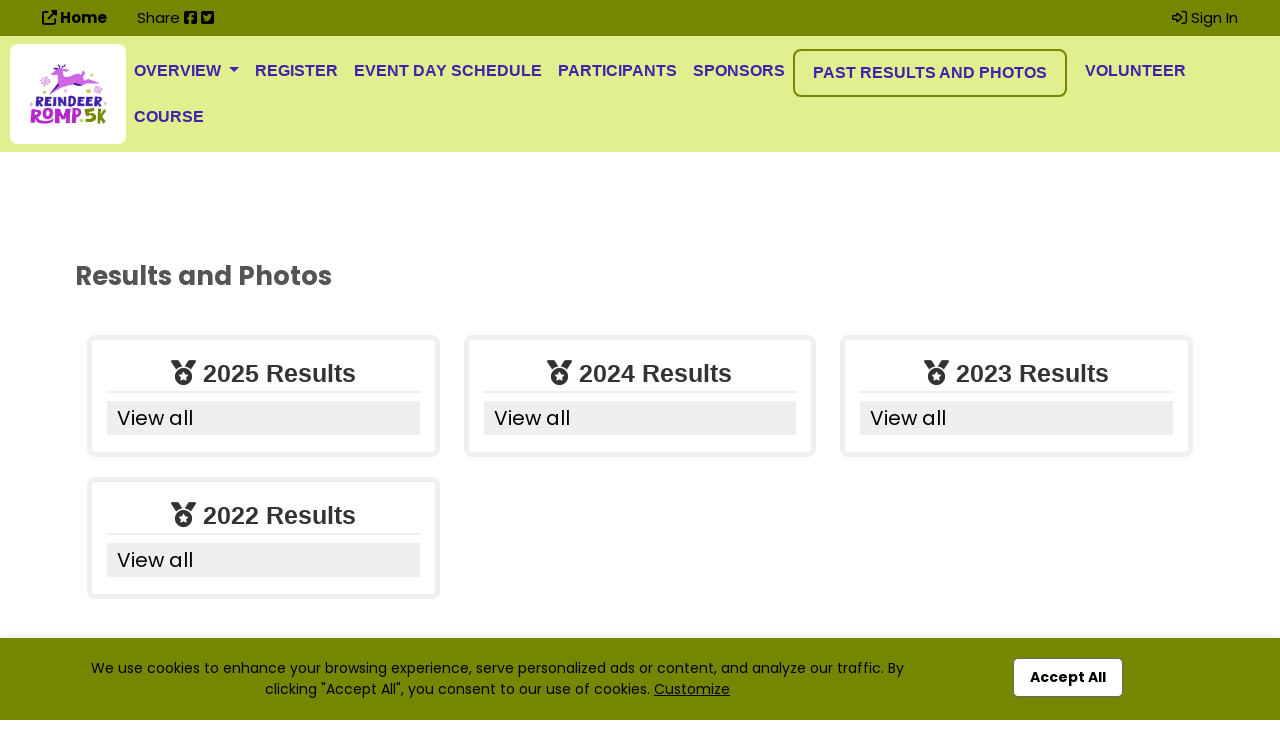

--- FILE ---
content_type: text/html; charset=UTF-8
request_url: https://reindeerromp5k.com/evtresults
body_size: 6247
content:

<!doctype html>
<html lang="en">



<head>

    <!-- Required meta tags -->
    <meta charset="utf-8">
    <meta name="viewport" content="width=device-width, initial-scale=1, shrink-to-fit=no">

    <title>2025 Reindeer Romp 5k | Raleigh, NC | 12/06/2025</title>

        <link rel="canonical" href="https://reindeerromp5k.com/reindeer-romp/evtresults" >
    
    <meta name="keywords" content=""/>
    <meta name="sitemapxmlvalues" content="True,True,True,daily,True,0.5"/>
    <meta name="google-site-verification" content=""/>
    <meta name="msvalidate.01" content=""/>

    <meta name="description" content="" />

    <meta property="og:description" content=""/>
    <meta property="og:title" content="2025 Reindeer Romp 5k | Raleigh, NC | 12/06/2025" />
    <meta property="og:type" content="website" />
    <meta property="og:url" content="" />
    <meta property="og:site_name" content="reindeerromp5k.com" />

        <meta property="fb:app_id" content="248381698527030" />
    
    <meta property="og:image" content="https://filez.racereach.com/files/templates/t_173003.png" />

    <link rel="image_src" href="https://filez.racereach.com/files/templates/t_173003.png"/>
    <link rel="shortcut icon"   href="https://filez.racereach.com/files/templates/t_173003.png" />
    <link rel="icon"            href="https://filez.racereach.com/files/templates/t_173003.png" />
    <link rel="apple-touch-icon"  href="https://filez.racereach.com/files/templates/t_173003.png" >

             <link rel="icon" href="https://filez.racereach.com/files/templates/t_173003.png" type="image/png">
    <!--     <link rel="icon" href="/rx/favicon.png" type="image/png">-->
<!-- <link rel="icon" href="--><!--" type="image/png">-->
<!-- <link rel="icon" href="/rx/favicon_vsr.png" type="image/png">-->
<!-- <link rel="icon" href="/rx/favicon_vsr2.png" type="image/png">-->
<!-- <link rel="icon" href="/rx/favicon_vsr3.png" type="image/png">-->

    <script src="https://reindeerromp5k.com/rx/newo-js/lib/jquery/jquery-3.2.1.min.js"></script>
    <script src="https://reindeerromp5k.com/rx/newo-js/lib/popper/popper.min.js"></script>

    <link rel="stylesheet" href="https://cdn.jsdelivr.net/npm/bootstrap@5.3.0/dist/css/bootstrap.min.css">
    <script src="https://code.jquery.com/jquery-3.6.0.min.js"></script>
    <script src="https://cdn.jsdelivr.net/npm/bootstrap@5.3.0/dist/js/bootstrap.bundle.min.js"></script>

        <link rel="stylesheet" href="https://reindeerromp5k.com/rx/css/mike/bootstrap-colorpicker.min.css">
    <script src="https://reindeerromp5k.com/rx/js/mike/bootstrap-colorpicker.min.js"></script>

    <link rel="stylesheet" href="https://reindeerromp5k.com/rx/css/mtlc.css" type="text/css"/>
    <link rel="stylesheet" href="https://reindeerromp5k.com/rx/css/mtl_base2.css?kick=1004" type="text/css"/>
    <link rel="stylesheet" href="https://reindeerromp5k.com/rx/css/epage.css?kick=1001" type="text/css"/>

    <script type="text/javascript" src="https://reindeerromp5k.com/rx/js/mtl12.js?kick=1769397996"></script>

    <script type="text/javascript" src="https://reindeerromp5k.com/rx/js/jquery.blockUI2.js"></script>
    <script type="text/javascript" src="https://reindeerromp5k.com/rx/js/jquery.observable.min.js"></script>
    <script type="text/javascript" src="https://reindeerromp5k.com/rx/js/jquery.views.js"></script>
    <script type="text/javascript" src="https://reindeerromp5k.com/rx/js/jquery.clearfield.js"></script>

    
    <script src="https://reindeerromp5k.com/rx/newo-js/lib/popper/popper.min.js"></script>
    <script src="https://reindeerromp5k.com/rx/newo-js/lib/tether/tether.min.js"></script>

    <script src="https://reindeerromp5k.com/rx/newo-js/plugins.js"></script>

    <script type="text/javascript" src="https://reindeerromp5k.com/rx/newo-js/lib/jqueryui/jquery-ui-2021.min.js"></script>
    <script type="text/javascript" src="https://reindeerromp5k.com/rx/newo-js/lib/lobipanel/lobipanel.min.js"></script>
    <script type="text/javascript" src="https://reindeerromp5k.com/rx/newo-js/lib/match-height/jquery.matchHeight.min.js"></script>

    <script type="text/javascript" src="https://reindeerromp5k.com/rx/newo-js/lib/moment/moment-with-locales.min.js"></script>

    <script src="https://reindeerromp5k.com/rx/newo-js/lib/flatpickr/flatpickr.min.js"></script>
    <script src="https://reindeerromp5k.com/rx/newo-js/lib/clockpicker/bootstrap-clockpicker.min.js"></script>
    <script src="https://reindeerromp5k.com/rx/newo-js/lib/clockpicker/bootstrap-clockpicker-init.js"></script>
    <script src="https://reindeerromp5k.com/rx/newo-js/lib/daterangepicker/daterangepicker.js"></script>

    <link rel="stylesheet" href="https://reindeerromp5k.com/rx/newo-css/lib/flatpickr/flatpickr.min.css">
    <link rel="stylesheet" href="https://reindeerromp5k.com/rx/newo-css/separate/vendor/flatpickr.min.css">

    
    <script src="/assets/js/jQuery.countdownTimer.min.js"></script> 

    <link rel="stylesheet" href="/assets/css/msite_styles_b.css?kick=1769397996" type="text/css"/>
    <link rel="stylesheet" href="https://reindeerromp5k.com/rx/css/rr3.css" >

    

<style>

.regbtn {
    /* border: 3px solid #e1ef8e !important; */
    border: none;
    font-weight: 500;
    color:#000000;
    background:#768600 !important;
    border-radius: 12px;
}

.regbtn:hover {
    color:#000000;
}


.navbar-default {
    background-color:#e1ef8e;
}

.navbar-default .navbar-nav>li>a {
    color:#4022ab;
}

.navbar.navbar-expand-xl.navbar-dark.bg-dark {
   background-color:#e1ef8e !important;
}

.btnnavregister {
    border:2px solid #768600;
}

.btnnavregister > a {
    color:#768600;
}

.navbar-dark .navbar-toggler {
    border-color: #4022ab;
}

.navbar-dark .navbar-nav .nav-link {
    color: #4022ab;
}

.navselected {
    border-bottom:2px solid #768600;
}

#topbar {
    color:#000000;
    background:#768600;
}

#topbar a {
    color:#000000;
}


ul.topsocial {
    color:#000000;
}


.topbar-dlb {
    background:#768600;
}

.profiletoggle {
    color:#000000;
}


/* 10Sept2025 MJC - border */
.whatwherewhenbox {
    border:none;
}


/* 10Sept2025 MJC - Update colors - more modern and consistent */
.when {
    /* color:#000000;
    background: #768600; */
    width: 100%;
    border-bottom:1px solid #e3e3e3;
}

.when i {
    color: black ;
}

.rank-mike {
    color:#768600;
}

.routeheader span.routhdownload a {
    color:#768600;
}

.otherdownloads span.routhdownload a {
    color:#768600;
}

.colorDefinition {
    background:#ececec ;
    color: black ;
}
</style>

    <!-- 10Mar2025 DLB - Marks font -->
        <link href="https://fonts.googleapis.com/css2?family=Poppins:wght@100;200;300;400;500;600;700;800;900&display=swap" rel="stylesheet">

        <style>
        body {
            font-family: 'Poppins', sans-serif;
        }
        </style>

    <!-- Font awesome 5 -->
    <script src="https://kit.fontawesome.com/e8fd672987.js"></script>

    <!-- MIKE! what is this? -->
    <style>iframe{width: 1px;min-width: 100%;border:none;}</style>


    <script type="text/javascript">
    $(document).ready(
        function () {
                    }
    );
    </script>

        <script type="text/javascript">
        var Constants = function () {};
        Constants.FACEBOOK_APP_NAME = '';
        Constants.FACEBOOK_APP_ID = '248381698527030';
        var fbUserId = '';
    </script>
    

    <link
            rel="stylesheet"
            href="https://cdnjs.cloudflare.com/ajax/libs/selectize.js/0.15.2/css/selectize.default.min.css"
            integrity="sha512-pTaEn+6gF1IeWv3W1+7X7eM60TFu/agjgoHmYhAfLEU8Phuf6JKiiE8YmsNC0aCgQv4192s4Vai8YZ6VNM6vyQ=="
            crossorigin="anonymous"
            referrerpolicy="no-referrer"
    />
    <script
            src="https://cdnjs.cloudflare.com/ajax/libs/selectize.js/0.15.2/js/selectize.min.js"
            integrity="sha512-IOebNkvA/HZjMM7MxL0NYeLYEalloZ8ckak+NDtOViP7oiYzG5vn6WVXyrJDiJPhl4yRdmNAG49iuLmhkUdVsQ=="
            crossorigin="anonymous"
            referrerpolicy="no-referrer"
    ></script>

    <!--  24Dec2025 DLB - new select picker with type in -->
    <link rel="stylesheet" href="https://cdn.jsdelivr.net/npm/tom-select@2.4.3/dist/css/tom-select.bootstrap5.min.css">
    <script src="https://cdn.jsdelivr.net/npm/tom-select@2.4.3/dist/js/tom-select.complete.min.js"></script>
    <script src="https://reindeerromp5k.com/rx/rx/js/tomselect-sportreach.js"></script>





<!-- GOOGLE ANALYTICS ACCOUNT TRACKING -- START  -->

<!-- GOOGLE ANALYTICS ACCOUNT TRACKING -- END  -->



<!-- GOOGLE ANALYTICS EVENT TRACKING -- START  -->

<!-- GOOGLE ANALYTICS EVENT TRACKING -- END  -->

<!-- GOOGLE ANALYTICS FORM TRACKING -- START  -->

<!-- GOOGLE ANALYTICS FORM TRACKING -- END  -->

</head>
<body  class='home_mike'   >


    <div id="fb-root"></div>

    <script type="text/javascript">


        (function(d, s, id) {
            var js, fjs = d.getElementsByTagName(s)[0];
            if (d.getElementById(id)) return;
            js = d.createElement(s); js.id = id;
            // js.src = "//connect.facebook.net/en_US/all.js#xfbml=1&version=v2.8&appId=248381698527030"; // RC v2.8
            js.src = "//connect.facebook.net/en_US/all.js#xfbml=1&version=v3.1&appId=248381698527030"; // RC v3.1
            fjs.parentNode.insertBefore(js, fjs);
        }(document, 'script', 'facebook-jssdk'));


        window.fbAsyncInit = function() {
            FB.init({appId: Constants.FACEBOOK_APP_ID,
                status: true,
                cookie: false,
                xfbml: true,
                oauth: true,
                channelUrl: window.location.protocol + '//https://reindeerromp5k.com/rx/xd_receiver.php'
            });
        };


        
    </script>





<!-- 10Sept2025 MJC - Adding styles for new Sticky Header -->
<style>
    /* Your existing fixed styles… */
    #header.issticky {
        position: fixed;
        top: 0; left: 0; right: 0;
        background: #fff;
        z-index: 1000;
        box-shadow: 0 4px 18px rgba(0,0,0,.12);

        /* Slide/fade in when the class is added */
        animation: sticky-slide-in 180ms ease-out both;
    }

    /* Subtle slide + fade */
    @keyframes sticky-slide-in {
        from {
            transform: translateY(-10px);
            opacity: 0;
        }
        to {
            transform: translateY(0);
            opacity: 1;
        }
    }



</style>

<header id="header">

    
    
<!-- 10Sept2025 MJC - Redoing Header bar to be more organized and clean -->

<div id="topbar" class="container-fluid">
    <div class="row">
        <div class="col-md-6 p-1">
        <ul class="nav topbarnavs  justify-content-center justify-content-md-start ">
            <li class="nav-item">

                                    <a class="nav-link fw-bold" href="http://Co-Owner" ><i class="fas fa-up-right-from-square"></i> Home</a>
                
            </li>
            <li class="nav-item">
                Share
                                    <a target=_blank href="http://www.facebook.com/share.php?u=reindeerromp5k.com/evtresults" style="padding: 0;"><i class="fab fa-facebook-square"></i></a>
                                    <a target=_blank href="http://twitter.com/share?url=reindeerromp5k.com/evtresults" style="padding: 0;"><i class="fab fa-twitter-square"></i></a>
                            </li>




        </ul>
        </div>
        <div class="col-md-6 p-1">
        <ul class="nav topbarnavs justify-content-center justify-content-md-end ">

            

                
                <li class="nav-item">
                    <a class="nav-link" href="" onclick="dialog_load('mark=001&app=index&xs=1769397997&load=connect&context=1769397996&PHPSESSID=9ac18618ee5bb61f305e0874ab876478&end=1&gcm=msite'); return false;">
                        <i class="fa-regular fa-right-to-bracket"></i> Sign In</a>
                </li>
            

        </ul>
        </div>
    </div>

</div>
    

<nav class="navbar navbar-expand-xl navbar-dark bg-dark  ">
    <div class="d-flex align-items-center flex-nowrap  btncontainer">
        <div class="d-flex align-items-center flex-nowrap left-group">
    
        <a href="http://Co-Owner" class="navbar-brand brand-lock d-flex align-items-center me-2">
            <img
                    style=""
                    class="img-fluid logo "
                    src="https://filez.racereach.com/files/templates/t_173003.png?kick=1769397997?kick=1769397997" alt="2025 Reindeer Romp 5k"  >
        </a>

    
            </div>

        <div class="right d-flex align-items-center ms-2 ">
            <button class="navbar-toggler ml-auto" type="button" data-bs-toggle="collapse" data-bs-target="#navbar7" aria-controls="navbar7" aria-expanded="false" aria-label="Toggle navigation">
        <span class="navbar-toggler-icon"></span>
    </button>



        </div>

    </div>
    <div class="navbar-collapse collapse justify-content-end" id="navbar7">

        <ul class="navbar-nav">

            
                                    <li class="nav-item dropdown " >
                            <a class="nav-link dropdown-toggle" href="/details#whenandwheresec"
                               id="navbarDropdown" role="button" data-bs-toggle="dropdown" aria-haspopup="true" aria-expanded="false">
                                Overview                            </a>

                            <div class="dropdown-menu" aria-labelledby="navbarDropdown" >

                                <a class="dropdown-item" href="/details#whenandwheresec">
                                    About ...</a>

                                                                    <a class="dropdown-item" href="/map">Course</a>

                                                            </div>
                        </li>
                                                                        <li class="nav-item  ">
                                                            <a class="nav-link" href="/register">Register</a>
                                                    </li>
                    
                                                    <li class="nav-item  ">
                                                            <a class="nav-link" href="/schedule">Event Day Schedule</a>
                                                    </li>
                    
                                                    <li class="nav-item  ">
                                                            <a class="nav-link" href="/participants">Participants</a>
                                                    </li>
                    
                                                    <li class="nav-item  ">
                                                            <a class="nav-link" href="/sponsors">Sponsors</a>
                                                    </li>
                    
                                                    <li class="nav-item  btnnavregister  ">
                                                            <a class="nav-link" href="/evtresults">Past Results and Photos</a>
                                                    </li>
                    
                                                    <li class="nav-item  ">
                                                            <a class="nav-link" href="/klvol">Volunteer</a>
                                                    </li>
                    
                                                    <li class="nav-item  ">
                                                            <a class="nav-link" href="/klcou">Course</a>
                                                    </li>
                    
                                    </ul>
    </div>
</nav>

    
    <!-- 10Sept2025 MJC - Removing cookie banner here and placed in footer file -->
    
    
</header>

<!-- 10Sept2025 MJC - Added vanilla JS for fixed header -->

<script>
    document.addEventListener('DOMContentLoaded', function () {
        const header = document.getElementById('header');
        const mainsec = document.getElementById('mainsection');

        if (!header) return;

        let isSticky = false;
        let threshold = header.offsetHeight; // scroll distance required before sticking

        // Keep threshold in sync if the header's height changes (e.g., responsive nav)
        if ('ResizeObserver' in window) {
            const ro = new ResizeObserver(() => {
                if (!isSticky) threshold = header.offsetHeight;
            });
            ro.observe(header);
        } else {
            let t;
            window.addEventListener('resize', () => {
                if (!isSticky) {
                    clearTimeout(t);
                    t = setTimeout(() => { threshold = header.offsetHeight; }, 100);
                }
            });
        }

        function onScroll() {
            const y = window.scrollY || window.pageYOffset || 0;

            // Add class once we've scrolled past the header's height
            if (!isSticky && y > threshold) {
                header.classList.add('issticky');
                if (mainsec) mainsec.style.marginTop = '200px';
                isSticky = true;
            }
            // Remove class only when fully back at the top
            else if (isSticky && y <= 0) {
                header.classList.remove('issticky');
                if (mainsec) mainsec.style.removeProperty('margin-top');
                isSticky = false;
            }
        }

        // Initialize (covers case where page loads mid-scroll)
        onScroll();
        window.addEventListener('scroll', onScroll, { passive: true });
    });



</script>



<main  id="mainsection"  >

    
<section class="section2 sponsorpage" style="font-size:20px;  position:relative;  ">

    <!--
    <div class="sectionbgcolor"
         style="position:absolute;top:0;left:0;width:100%;height:100%; background:  center top #ffffff; opacity:0.25;background-attachment: fixed;">
    </div>
    -->

    <div id="evtresults" class="anchorsection"></div>

        <div class="container-fluid" >
        <div class="row">
            <div class="col-md-12 px-0">
                

<div>
    <div style="padding:25px; border:0px solid red; text-align: left">
                    <div class="event_page_title">
                <a name="evtresults"></a>
                Results and Photos
            </div>
                <br>
                    <div class="container-fluid" >
                <div class="row" >

                    <!-- foreach THROUGH TEMPLATES -->
                                            <div class="col-md-4 raceresultcolumn">
                            <div class="raceresultbox">
                                
                                <!-- RESULTS LIST DISPLAY -->
                                                                    <h2 class="text-center resultlisth2">
                                        <i class="fas fa-medal"></i> 2025 Results</h2>

                                    <ul class="resultlist" >
                                        
                                            <li>
                                                                                                    <a target="_blank" href="https://filez.racereach.com/files/results/173003/result_all_2025.pdf?kick=1769397997" >
                                                        View all</a>
                                                                                            </li>

                                                                            </ul>
                                                                <!-- end of RESULTS LIST DISPLAY -->

                                <!-- PHOTO LIST DISPLAY -->
                                                                <!-- end of PHOTO LIST DISPLAY -->
                            </div>
                        </div>
                                            <div class="col-md-4 raceresultcolumn">
                            <div class="raceresultbox">
                                
                                <!-- RESULTS LIST DISPLAY -->
                                                                    <h2 class="text-center resultlisth2">
                                        <i class="fas fa-medal"></i> 2024 Results</h2>

                                    <ul class="resultlist" >
                                        
                                            <li>
                                                                                                    <a target="_blank" href="https://filez.racereach.com/files/results/168984/result_all_2024.xlsx?kick=1769397997" >
                                                        View all</a>
                                                                                            </li>

                                                                            </ul>
                                                                <!-- end of RESULTS LIST DISPLAY -->

                                <!-- PHOTO LIST DISPLAY -->
                                                                <!-- end of PHOTO LIST DISPLAY -->
                            </div>
                        </div>
                                            <div class="col-md-4 raceresultcolumn">
                            <div class="raceresultbox">
                                
                                <!-- RESULTS LIST DISPLAY -->
                                                                    <h2 class="text-center resultlisth2">
                                        <i class="fas fa-medal"></i> 2023 Results</h2>

                                    <ul class="resultlist" >
                                        
                                            <li>
                                                                                                    <a target="_blank" href="https://filez.racereach.com/files/results/165147/result_all_2023.xlsx?kick=1769397997" >
                                                        View all</a>
                                                                                            </li>

                                                                            </ul>
                                                                <!-- end of RESULTS LIST DISPLAY -->

                                <!-- PHOTO LIST DISPLAY -->
                                                                <!-- end of PHOTO LIST DISPLAY -->
                            </div>
                        </div>
                                            <div class="col-md-4 raceresultcolumn">
                            <div class="raceresultbox">
                                
                                <!-- RESULTS LIST DISPLAY -->
                                                                    <h2 class="text-center resultlisth2">
                                        <i class="fas fa-medal"></i> 2022 Results</h2>

                                    <ul class="resultlist" >
                                        
                                            <li>
                                                                                                    <a target="_blank" href="https://filez.racereach.com/files/results/161799/result_all_2022.xlsx?kick=1769397997" >
                                                        View all</a>
                                                                                            </li>

                                                                            </ul>
                                                                <!-- end of RESULTS LIST DISPLAY -->

                                <!-- PHOTO LIST DISPLAY -->
                                                                <!-- end of PHOTO LIST DISPLAY -->
                            </div>
                        </div>
                                        <!-- end of foreach THROUGH TEMPLATES -->
                </div>
            </div>
            </div>
</div>            </div>
        </div>
    </div>
</section>


</main>
<div id="modalBackgroundPopup" ></div>

<div id=row_details_popup
    class=activitypop
    style="" >
</div>
<div id=dialog_multipost class=modal_popup_full style="display:none">
	<h3 style="margin-left:10px;"><img src="/rx/images/busy.gif" /> Just a moment...</h3>
</div> 



<div id=dialog_multishare class=modal_popup_full style="display:none; width:310px" >
</div>



<div id="dialog_generic" class="modal_popup_full" style="display:none; background-color:#ffffff" >
</div>
<div id="backgroundPopup" ></div>





<footer id="footer">
    <div id="contactsec"></div>

    <div class="container">
        <div class="row">
            <div class="col-md-12 text-center">

                                    <p class="contacttext">For any questions or additional information, please contact us via email at <a href="mailto:peakofrunning@gmail.com" >peakofrunning@gmail.com</a></p>
                
                                    <p class="social">Visit us on</p>

                    <ul class="socialicons" >
                                                    <li><a target="_blank" href="https://www.facebook.com/peakofrunning/" class="footerfb"><i class="fab fa-facebook-square"></i></a></li>
                        
                        
                        
                        
                                            </ul>
                            </div>
        </div>
    </div>
</footer>

<!-- 10Sept2025 MJC - Moved Cookie Banner to Footer -->

<div id="cookiebar" class="alertbar text-center"
    style="position: fixed; bottom: 0; width:100%;font-weight:400; font-size:14px; background-color:#768600; color:#000000; padding:20px;transition: all .3s ease-out;-webkit-box-shadow: 0 0 10px 0 rgba(0,0,0,.1);
        box-shadow: 0 0 10px 0 rgba(0,0,0,.1);z-index: 100;">

        
    <script>
  function acknowledgeCookie() {
      const url = "/rx/master_controller.php?mark=001&app=index&xs=1769397997&action=cookieconsent_update&cookieconsent_accept_all=on&context=1769397996&PHPSESSID=9ac18618ee5bb61f305e0874ab876478&end=1&gcm=msite";
//      alert(url);
      fetch(url, { method: 'GET' }); // or 'POST' if needed
//      alert('done');
      document.getElementById("cookiebar").style.display = "none";
      return false;
  }
</script>


    <div class="container">
        <div class="row">
            <div class="col-md-9 text-left" style="color:#000000;" >
            We use cookies to enhance your browsing experience, serve personalized ads or content,
            and analyze our traffic. By clicking "Accept All", you consent to our use of cookies.
            <a  href=""
                onclick='dialog_load("mark=001&app=index&xs=1769397997&load=cookieconsent&context=1769397996&PHPSESSID=9ac18618ee5bb61f305e0874ab876478&end=1&gcm=msite"); return false;'
                style="color:#000000; text-decoration: underline;">Customize</a>
            </div>
            <div class="col-md-3 text-center">
<!--                <a class="button_new" style="background-color:white; color:black;"  href="/rx/master_controller.php?mark=001&app=index&xs=1769397997&action=cookieconsent_update&cookieconsent_accept_all=on&context=1769397996&PHPSESSID=9ac18618ee5bb61f305e0874ab876478&end=1&gcm=msite">Accept All</a> -->
                <a class="button_new" style="background-color:white; color:black;"  href="" onclick="acknowledgeCookie();  return false;" >Accept All</a>
            </div>
        </div>
    </div>
</div>



<div class="bottombar">
<!--
    <img src="https://app.racereach.com/rx/images/msite/rr_footer_logo.png" alt="RaceReach" class="img-fluid footerrrlogo">
    Event Website, Registration and Management Powered by RaceReach
-->
    <img src="/rx/images/sportreach/sportreach-logo-wh.png" alt="RaceReach" class="img-fluid footerrrlogo">

    </div>


<script>
    $('.navbar-nav li a').on('click', function(){
        if(!$( this ).hasClass('dropdown-toggle')){
            $('.navbar-collapse').collapse('hide');
        }
    });
</script>




<!-- RR EVENT CONFIRM FROM DB -- START  -->

<!-- RR EVENT CONFIRM FROM DB -- END  -->

</body>

</html>

<!-- GLOBAL_CART_ID:9ac18618ee5bb61f305e0874ab876478-->

--- FILE ---
content_type: text/javascript
request_url: https://reindeerromp5k.com/rx/newo-js/lib/clockpicker/bootstrap-clockpicker-init.js
body_size: -416
content:
$(document).ready(function() {
    $('.clockpicker').clockpicker({
        autoclose: true,
        donetext: 'Done',
        'default': 'now'
    });
});
